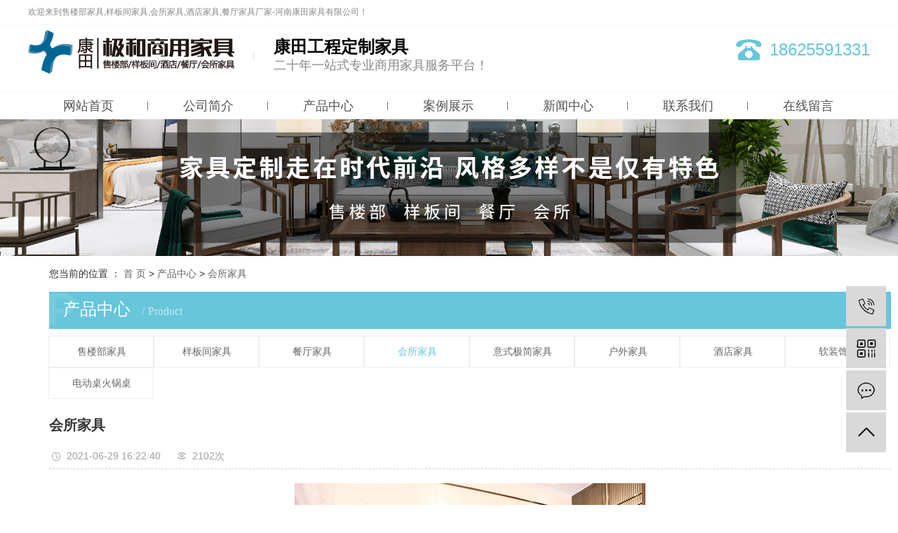

--- FILE ---
content_type: text/html;charset=utf-8
request_url: http://www.kangtiansyjj.com/product/1117.html
body_size: 6480
content:
<!DOCTYPE html>
<html lang="zh-CN">
<head>
    <meta charset="utf-8">
    <meta http-equiv="X-UA-Compatible" content="IE=edge">
    <title>会所家具_河南康田家具有限公司</title>
    <meta name="keywords" content="会所家具定制,会所家具生产厂家,会所家具厂家"/>
    <meta name="description" content="河南会所家具厂家河南康田家具有限公司,按需定制"/>
    <meta name="viewport" content="width=device-width, initial-scale=1, maximum-scale=1, user-scalable=no">
    <link rel="shortcut icon" type="image/x-icon" href="http://www.kangtiansyjj.com/"/>
    <link rel="stylesheet" href="http://www.kangtiansyjj.com/template/default/assets/css/bootstrap.min.css">
    
<link rel="stylesheet" href="http://www.kangtiansyjj.com/template/default/assets/css/owl.carousel.min.css">

    <link rel="stylesheet" href="http://www.kangtiansyjj.com/template/default/assets/css/app.css">
    <link rel="stylesheet" href="http://www.kangtiansyjj.com/template/default/assets/css/main.css">
    <script src="http://www.kangtiansyjj.com/template/default/assets/js/jquery.min.js"></script>
    <script>
    var config = {
        homeUrl: 'http://www.kangtiansyjj.com/',
                mUrl: 'http://www.kangtiansyjj.com/m/',
                copyCode: 1,
        isVisitor: 1
    }
</script>
<script src="http://www.kangtiansyjj.com/template/default/assets/js/app.js"></script>
<meta name="baidu-site-verification" content="ofERYLXmHR" />
<meta name="360-site-verification" content="27cfc8288a3f39c6ced7f9decd56ec95" />
<script>
var _hmt = _hmt || [];
(function() {
  var hm = document.createElement("script");
  hm.src = "https://hm.baidu.com/hm.js?d4b14f34a70f5e80105999f0618559e0";
  var s = document.getElementsByTagName("script")[0]; 
  s.parentNode.insertBefore(hm, s);
})();
</script>

<script>
(function(){
var src = "https://jspassport.ssl.qhimg.com/11.0.1.js?d182b3f28525f2db83acfaaf6e696dba";
document.write('<script src="' + src + '" id="sozz"><\/script>');
})();
</script></head>
<body>
<div class="top1">
   <div class="wh clearfix">
      <div class="wel fl"><p>欢迎来到售楼部家具,样板间家具,会所家具,酒店家具,餐厅家具厂家-河南康田家具有限公司！</p></div>
      <div class="topLink">
      <div class="k1">
    
            <a href="http://www.kangtiansyjj.com/sitemap/">网站地图</a> |
            <a href="http://www.kangtiansyjj.com/rss.xml">RSS</a> |
            <a href="http://www.kangtiansyjj.com/sitemap.xml">XML</a>
                  </div>
      </div>
   </div>
</div>

<div class="top2">
  <div class="wh clearfix">
      <div class="logo">
     <a href="http://www.kangtiansyjj.com/"><img alt="" src="http://www.kangtiansyjj.com/data/upload/202006/20200624104012_466.png" /></a>
  </div>
  <div class="fl flogo">
     <p><span style="color: rgb(0, 0, 0); font-size: 24px;"><strong>康田工程定制家具</strong></span><span style="font-size: 18px; color: rgb(0, 0, 0);"><strong>&nbsp;</strong></span></p><p>二十年一站式专业商用家具服务平台！</p>
  </div>
   <div class="k2 fr">
       <p>18625591331</p>
   </div>
  </div>
</div>
 <div id="menu">
<ul class="nav wh clearfix">
        <li>
        <a href="/" >网站首页</a>
                                </li>
        <li>
        <a href="http://www.kangtiansyjj.com/about_about/" >公司简介</a>
                                                    <div class="sec">
                                <a href="http://www.kangtiansyjj.com/about_about/gsjj419.html" >公司简介</a>
                                <a href="http://www.kangtiansyjj.com/about_about/qywh038.html" >企业文化</a>
                                <a href="http://www.kangtiansyjj.com/about_about/zzry37f.html" >资质荣誉</a>
                                <a href="http://www.kangtiansyjj.com/about_about/fzlc607.html" >品牌故事</a>
                                <a href="http://www.kangtiansyjj.com/case/qyfc498/" >企业风采</a>
                                <a href="http://www.kangtiansyjj.com/case/ztsjdc5/" >展厅实景</a>
                                <a href="http://www.kangtiansyjj.com/case/qyxce7d/" >企业相册</a>
                                </div>
                                        </li>
        <li>
        <a href="http://www.kangtiansyjj.com/product/" >产品中心</a>
                                                    <div class="sec">
                               <a href="http://www.kangtiansyjj.com/product/slbjja0c/" >售楼部家具</a>
                               <a href="http://www.kangtiansyjj.com/product/ybjjjc7d/" >样板间家具</a>
                               <a href="http://www.kangtiansyjj.com/product/ctjjd92/" >餐厅家具</a>
                               <a href="http://www.kangtiansyjj.com/product/szxl621/" >会所家具</a>
                               <a href="http://www.kangtiansyjj.com/product/hswj312/" >意式极简家具</a>
                               <a href="http://www.kangtiansyjj.com/product/hwjjcf5/" >户外家具</a>
                               <a href="http://www.kangtiansyjj.com/product/jdjj639/" >酒店家具</a>
                               <a href="http://www.kangtiansyjj.com/product/rzsp5fd/" >软装饰品</a>
                               <a href="http://www.kangtiansyjj.com/product/ddzhgz608/" >电动桌火锅桌</a>
                                </div>
                                        </li>
        <li>
        <a href="http://www.kangtiansyjj.com/case/" >案例展示</a>
                                                    <div class="sec">
                               <a href="http://www.kangtiansyjj.com/case/jpal678/" >精品案例</a>
                               <a href="http://www.kangtiansyjj.com/case/qyfc498/" >企业风采</a>
                               <a href="http://www.kangtiansyjj.com/case/ztsjdc5/" >展厅实景</a>
                               <a href="http://www.kangtiansyjj.com/case/qyxce7d/" >企业相册</a>
                                </div>
                                        </li>
        <li>
        <a href="http://www.kangtiansyjj.com/news/" >新闻中心</a>
                                                    <div class="sec">
                               <a href="http://www.kangtiansyjj.com/news/ktxw4b3/" >康田新闻</a>
                               <a href="http://www.kangtiansyjj.com/news/xyzxf1a/" >行业资讯</a>
                               <a href="http://www.kangtiansyjj.com/news/wtjd176/" >问题解答</a>
                                </div>
                                        </li>
        <li>
        <a href="http://www.kangtiansyjj.com/about_contact/" >联系我们</a>
                                                    <div class="sec">
                                <a href="http://www.kangtiansyjj.com/about_contact/lxc2e.html" >联系我们</a>
                                <a href="http://www.kangtiansyjj.com/about_contact/zbmm73f.html" >招兵买马</a>
                                </div>
                                        </li>
        <li>
        <a href="/inquiry/" >在线留言</a>
                                </li>
    </ul>
</div>

<script type="text/javascript">

$(function(){
    $('.nav > li').hover(function(){
        var sec_count  = $(this).find('.sec a').length;
        var a_height   = $(this).find('.sec a').eq(0).height();
        var sec_height =  sec_count *a_height;
        $(this).find('.sec').stop().animate({height:sec_height},300);
    },function(){
        $(this).find('.sec').stop().animate({height:0},300);
    });
});


</script>



<div class="page-banner">
        <img src="http://www.kangtiansyjj.com/data/upload/202007/20200708141105_737.jpg" alt="样板间家具">
    </div>


<div class="page-position">
    <div class="container">
        您当前的位置 ：
        
	 <a href="http://www.kangtiansyjj.com/">首 页</a> > <a href="http://www.kangtiansyjj.com/product/">产品中心</a> > <a href="http://www.kangtiansyjj.com/product/szxl621/">会所家具</a>

    </div>
</div>


<div class="page-wrap">
    <div class="container">
                
        <div class="page-wrap-left xymob-menu-click">
            <div class="xymob-left-close-btn"><i class="icon-font icon-close"></i></div>
            <div class="xypg-left">
                                <div class="xypg-left-box xypg-left-menu">
                    <div class="xypg-left-title">
                        <h3>
产品中心 <span>Product</span>
</h3>
                    </div>
                    <div class="xypg-left-con">
                        
	<ul class="xypg-left-nav">
        <li data-id="1">
        <a href="http://www.kangtiansyjj.com/product/slbjja0c/">售楼部家具</a>
        <div class="first-nav-btn"></div>
                <ul class="xypg-left-subnav">
                        <li data-id="8">
                <a href="http://www.kangtiansyjj.com/product/qsslbjjfe5/">轻奢售楼部家具</a>
                            </li>
                        <li data-id="9">
                <a href="http://www.kangtiansyjj.com/product/xzsslbjjc3f/">新中式售楼部家具</a>
                            </li>
                    </ul>
            </li>
        <li data-id="2">
        <a href="http://www.kangtiansyjj.com/product/ybjjjc7d/">样板间家具</a>
        <div class="first-nav-btn"></div>
                <ul class="xypg-left-subnav">
                        <li data-id="10">
                <a href="http://www.kangtiansyjj.com/product/qsybjjjfed/">轻奢样板间家具</a>
                            </li>
                        <li data-id="11">
                <a href="http://www.kangtiansyjj.com/product/xzsybjjj72c/">新中式样板间家具</a>
                            </li>
                    </ul>
            </li>
        <li data-id="3">
        <a href="http://www.kangtiansyjj.com/product/ctjjd92/">餐厅家具</a>
        <div class="first-nav-btn"></div>
                <ul class="xypg-left-subnav">
                        <li data-id="12">
                <a href="http://www.kangtiansyjj.com/product/gyfctjj03b/">工业风餐厅家具</a>
                            </li>
                        <li data-id="13">
                <a href="http://www.kangtiansyjj.com/product/qsxlfd3/">轻奢餐厅家具</a>
                            </li>
                        <li data-id="14">
                <a href="http://www.kangtiansyjj.com/product/xzsctjj79c/">新中式餐厅家具</a>
                            </li>
                    </ul>
            </li>
        <li data-id="4">
        <a href="http://www.kangtiansyjj.com/product/szxl621/">会所家具</a>
        <div class="first-nav-btn"></div>
            </li>
        <li data-id="5">
        <a href="http://www.kangtiansyjj.com/product/hswj312/">意式极简家具</a>
        <div class="first-nav-btn"></div>
            </li>
        <li data-id="6">
        <a href="http://www.kangtiansyjj.com/product/hwjjcf5/">户外家具</a>
        <div class="first-nav-btn"></div>
            </li>
        <li data-id="17">
        <a href="http://www.kangtiansyjj.com/product/jdjj639/">酒店家具</a>
        <div class="first-nav-btn"></div>
            </li>
        <li data-id="7">
        <a href="http://www.kangtiansyjj.com/product/rzsp5fd/">软装饰品</a>
        <div class="first-nav-btn"></div>
            </li>
        <li data-id="18">
        <a href="http://www.kangtiansyjj.com/product/ddzhgz608/">电动桌火锅桌</a>
        <div class="first-nav-btn"></div>
            </li>
    </ul>
                    </div>
                </div>

                                                <div class="xypg-left-box xypg-left-news" style="display:none">
                    <div class="xypg-left-title">
                        <h3>新闻资讯<span>News</span></h3>
                    </div>
                    <div class="xypg-left-con">
                        <ul class="latest-news">
                                                        <li><a href="http://www.kangtiansyjj.com/news/588.html" title="样板间家具厂家简述衣柜定制如何根据装饰挑选">样板间家具厂家简述衣柜定制如何根据装饰挑选</a></li>
                                                        <li><a href="http://www.kangtiansyjj.com/news/446.html" title="售楼部家具小编为你分析讲解沙发的设计要点">售楼部家具小编为你分析讲解沙发的设计要点</a></li>
                                                        <li><a href="http://www.kangtiansyjj.com/news/447.html" title="高端家具如何保养呢，售楼部家具小编告诉你保养秘诀。">高端家具如何保养呢，售楼部家具小编告诉你保养秘诀。</a></li>
                                                        <li><a href="http://www.kangtiansyjj.com/news/448.html" title="​售楼部家具实木类定制家具变色了怎么办?">​售楼部家具实木类定制家具变色了怎么办?</a></li>
                                                        <li><a href="http://www.kangtiansyjj.com/news/449.html" title="售楼部家具在定制时的要点不可被忽视了">售楼部家具在定制时的要点不可被忽视了</a></li>
                                                        <li><a href="http://www.kangtiansyjj.com/news/450.html" title="皮艺家具的保养也是门技术活">皮艺家具的保养也是门技术活</a></li>
                                                    </ul>
                    </div>
                </div>

                                
                <div class="xypg-left-box xypg-left-contact" style="display:none">
                    <div class="xypg-left-title">
                        <h3>联系我们<span>Contact Us</span></h3>
                    </div>
                    <div class="xypg-left-con">
                        <div class="page-wrap-contact">
                            <h4>河南康田家具有限公司</h4>
                            <p>联系人：梁总</p><p>电 话：18675716559/18625591331</p><p>qq：876194270</p><p>邮 箱：876194270@qq.com</p><p>网 址：www.kangtiansyjj.com</p><p>地 址：郑州市中博家具广场10号楼</p>
                        </div>
                    </div>
                </div>

                <div class="page-message-img" style="display:none">
                    <a href="http://www.kangtiansyjj.com/inquiry/"><img src="http://www.kangtiansyjj.com/data/upload/201908/20190819160028_346.png" alt=""></a>
                </div>
            </div>
        </div>
        

                
        <div class="page-wrap-right">
            <div class="xypg-right-content">
                
            <!-- 产品基本详细页面 -->
<div class="xypg-case-detail">
    <h1 class="xypg-detail-title">会所家具</h1>

    <div class="xypg-detail-info-bar">
        <div class="detail-info-time"><i class="icon-font icon-shijian"></i>2021-06-29 16:22:40</div>
        <div class="detail-info-numbers"><i class="icon-font icon-chakan"></i><script src="http://www.kangtiansyjj.com/source/include/browse.php?model=product&id=1117"></script>次</div>
            </div>

    <div class="main-img"><img src="http://www.kangtiansyjj.com/data/upload/202106/20210629162204_777.jpg" alt="会所家具" /></div>

    <div class="xypg-detail-con-title">
        <span>详细介绍：</span>
    </div>
    <div class="xypg-detail-con"><p><img src="/data/upload/202106/1624954934181555.jpg" title="会所家具_河南康田家具有限公司" alt="会所家具_河南康田家具有限公司" width="1200" height="840" border="0" vspace="0" style="width: 1200px; height: 840px;"/></p></div>

    <div class="xypg-detail-tags">
        <div class="tags-title">
            <h3>标签</h3>
            <div class="baidu-share">
                <!-- Baidu Button BEGIN -->
                <div class="bdsharebuttonbox">
                    <a href="#" class="bds_more" data-cmd="more"></a>
                    <a href="#" class="bds_tsina" data-cmd="tsina" title="分享到新浪微博"></a>
                    <a href="#" class="bds_weixin" data-cmd="weixin" title="分享到微信"></a>
                    <a href="#" class="bds_sqq" data-cmd="sqq" title="分享到QQ好友"></a>
                    <a href="#" class="bds_isohu" data-cmd="isohu" title="分享到我的搜狐"></a>
                    <a href="#" class="bds_tqq" data-cmd="tqq" title="分享到腾讯微博"></a>
                    <a href="#" class="bds_fbook" data-cmd="fbook" title="分享到Facebook"></a>
                </div>
                <script>window._bd_share_config={"common":{"bdSnsKey":{},"bdText":"","bdMini":"2","bdMiniList":false,"bdPic":"","bdStyle":"1","bdSize":"16"},"share":{}};with(document)0[(getElementsByTagName('head')[0]||body).appendChild(createElement('script')).src='http://bdimg.share.baidu.com/static/api/js/share.js?v=89860593.js?cdnversion='+~(-new Date()/36e5)];</script>
                <!-- Baidu Button END -->
            </div>
        </div>
        <div class="tags-content"><a href="http://www.kangtiansyjj.com/tag/%E4%BC%9A%E6%89%80%E5%AE%B6%E5%85%B7%E5%AE%9A%E5%88%B6">会所家具定制</a><a href="http://www.kangtiansyjj.com/tag/%E4%BC%9A%E6%89%80%E5%AE%B6%E5%85%B7%E7%94%9F%E4%BA%A7%E5%8E%82%E5%AE%B6">会所家具生产厂家</a><a href="http://www.kangtiansyjj.com/tag/%E4%BC%9A%E6%89%80%E5%AE%B6%E5%85%B7%E5%8E%82%E5%AE%B6">会所家具厂家</a></div>
    </div>

    <div class="xypg-detail-pn">
        <div><b>上一篇：</b><a href="http://www.kangtiansyjj.com/product/1118.html">会所家具</a><span>2021-06-29</span></div>
        <div><b>下一篇：</b><a href="http://www.kangtiansyjj.com/product/1116.html">会所家具</a><span>2021-06-29</span></div>
    </div>

</div>

    
        <div class="xypg-relate">
        <div class="relate-product">
            <h4 class="relate-title"><span>最近浏览：</span></h4>
            <div class="relate-product-slick owl-carousel">
                            </div>
        </div>
    </div>
        <!-- 相关产品和相关新闻 -->
<div class="xypg-relate hidden">

    <div class="relate-product">
        <h4 class="relate-title"><span>相关产品</span></h4>

        <div class="relate-product-slick owl-carousel">
                        <a href="http://www.kangtiansyjj.com/product/1115.html" title="会所家具">
                <span class="img"><img src="http://www.kangtiansyjj.com/data/upload/202106/20210629161352_395.jpg" alt="会所家具"/></span>
                <p>会所家具</p>
            </a>
                        <a href="http://www.kangtiansyjj.com/product/1114.html" title="会所家具">
                <span class="img"><img src="http://www.kangtiansyjj.com/data/upload/202106/20210629160409_705.jpg" alt="会所家具"/></span>
                <p>会所家具</p>
            </a>
                        <a href="http://www.kangtiansyjj.com/product/1089.html" title="会所家具">
                <span class="img"><img src="http://www.kangtiansyjj.com/data/upload/202104/20210421171531_138.jpg" alt="会所家具"/></span>
                <p>会所家具</p>
            </a>
                        <a href="http://www.kangtiansyjj.com/product/1096.html" title="会所家具">
                <span class="img"><img src="http://www.kangtiansyjj.com/data/upload/202104/20210421171846_370.jpg" alt="会所家具"/></span>
                <p>会所家具</p>
            </a>
                        <a href="http://www.kangtiansyjj.com/product/1116.html" title="会所家具">
                <span class="img"><img src="http://www.kangtiansyjj.com/data/upload/202106/20210629161759_852.jpg" alt="会所家具"/></span>
                <p>会所家具</p>
            </a>
                    </div>

    </div>

    <div class="relate-news">
        <h4 class="relate-title"><span>相关新闻</span></h4>

        <ul class="clearfix relate-news-list">
                        <li>
                <a href="http://www.kangtiansyjj.com/news/545.html" title="会所家具如何搭配?有什么风格？">会所家具如何搭配?有什么风格？</a>
                <span>2021-03-30</span>
            </li>
                        <li>
                <a href="http://www.kangtiansyjj.com/news/534.html" title="河南康田总结顾客对会所家具的认知">河南康田总结顾客对会所家具的认知</a>
                <span>2021-03-12</span>
            </li>
                    </ul>
    </div>

</div>

            </div>
                    </div>
        

                
        <div class="page-mob-tool">
            <ul>
                <li class="xymob-page-navbtn"><i class="icon-font icon-dots-horizontal"></i></li>
                <li class="xymob-page-backtop"><i class="icon-font icon-top"></i></li>
            </ul>
        </div>
        
    </div>
</div>


<div class="footbg clearfix">
	<div class="wh">
		<div class="fnav"><p><a href="/" target="_self" textvalue="网站首页">网站首页</a>&nbsp; |&nbsp;&nbsp;<a href="/product/" target="_self" textvalue="产品中心">产品中心</a>&nbsp; |&nbsp;&nbsp;<a href="/about/" target="_self" textvalue="公司简介">公司简介</a>&nbsp; | &nbsp;<a href="/case/" target="_self" textvalue="案例展示">案例展示</a>&nbsp; |&nbsp;&nbsp;<a href="/news/" target="_self" textvalue="新闻中心">新闻中心</a>&nbsp; |&nbsp;&nbsp;<a href="/about_contact/" target="_self" textvalue="联系我们">联系我们</a>&nbsp; |&nbsp;&nbsp;<a href="/inquiry/" target="_self" textvalue="在线留言">在线留言</a></p></div>

		<div class="fl ftel">
			<p style="white-space: normal;"><span style="font-size: 22px;"><strong><br/></strong></span></p><p style="white-space: normal;"><span style="font-size: 22px;"><strong>全国热线</strong></span></p><p style="white-space: normal;"><br/></p><p style="white-space: normal;"><span style="font-size: 24px;"><strong>18625591331</strong></span></p>
		</div>

		<div class="fl fadd">
			<p><span style="font-size: 16px;">河南康田家具有限公司&nbsp; &nbsp; &nbsp; &nbsp; &nbsp; &nbsp; &nbsp; &nbsp; &nbsp; &nbsp; &nbsp;服务热线：400-877-5788&nbsp; &nbsp; &nbsp; &nbsp; &nbsp; &nbsp; &nbsp; &nbsp; &nbsp; &nbsp;&nbsp;</span></p><p><span style="font-size: 16px;">企业邮箱：876194270@qq.com&nbsp; &nbsp; 企业官网：www.kangtiansyjj.com&nbsp; &nbsp; &nbsp; &nbsp;</span></p><p><span style="font-size: 16px;">公司地址：郑州市中博家具市场10号楼南门康田极和艺术馆</span></p>
		</div>

		<div class="fr fcontt">
			 主要从事于
			 <br>
				Copyright ©   河南康田家具有限公司  
				
				
		</div>
	</div>
</div>

<div class="fconts">
	<div class="wh">

			All rights reserved 2019@ 河南康田家具有限公司  备案号：<a href="http://beian.miit.gov.cn/" target="_blank">豫ICP备20018071号</a>
			<a href="/about_about/zzry37f.html">营业执照</a>

		
	</div>
</div>

<!-- 右侧客服 -->
<!-- 侧边工具栏 -->
<div id="toolbar">
    <ul>
                <li><a href="javascript:;">
            <span class="icon-font icon-phone"></span>
            <span class="wz">18625591331</span>
        </a></li>
        <li class="ewm">
            <span class="icon-font icon-ewm"></span>
                        <div class="ewm-box"><img src="http://www.kangtiansyjj.com/data/upload/202305/20230513163810_286.jpg" alt="二维码" /></div>
                    </li>
        <li><a href="http://www.kangtiansyjj.com/inquiry/">
            <span class="icon-font icon-message"></span>
            <span class="wz">在线留言</span>
        </a></li>
        <li class="backtop"><span class="icon-font icon-top"></span></li>
    </ul>
</div>

<script>
    $(function () {
        // 返回顶部
        app.backTop("#toolbar .backtop",300);
        var imgUrl = 'http://www.kangtiansyjj.com/';
        if($(".ewm-box img").attr('src') == imgUrl ) {
            $(".ewm-box").remove();
        }
    })
</script>



<script src="http://www.kangtiansyjj.com/template/default/assets/js/main.js"></script>


<script src="http://www.kangtiansyjj.com/template/default/assets/js/owl.carousel.min.js"></script>
<script>
    $(function () {
        // 产品详情页面高亮
        var curID = '4';
        $(".xypg-left-nav li").each(function () {
            var dataID = $(this).data('id');
            if(dataID == curID) {
                $(this).addClass('clicked');
            }
        });
        // tab 标签页切换特效
        app.tabs('.product-detail-tabli li','.product-detail-tabbox .product-detail-tabcon','click');
    })
</script>


</body>
</html>


--- FILE ---
content_type: text/html;charset=utf-8
request_url: http://www.kangtiansyjj.com/source/include/browse.php?model=product&id=1117
body_size: 54
content:
document.write('2102');

--- FILE ---
content_type: text/css
request_url: http://www.kangtiansyjj.com/template/default/assets/css/main.css
body_size: 18044
content:
/*初始化样式*/
html{margin:0;padding:0;border:0;}
body,div,span,object,iframe,h1,h2,h3,h4,p,blockquote,pre,a,address,code,b,em,img,
dl,dt,dd,ol,ul,li,fieldset,form,label,footer,
header,hgroup,nav,section
{margin:0;padding:0;border:0;}
body{background:#fff;color:#666;position:relative;font:12px/1.5 Microsoft YaHei,arial,宋体,sans-serif;vertical-align:baseline;width:100%;overflow-x:hidden;}
a{text-decoration:none;outline:none;}
a:link{color:#666;}
a:visited{color:#666;}
a:hover,a:active,a:focus{color:#3480ce;text-decoration:none;outline:none;}

input{padding:0;margin:0;font-family:'Microsoft YaHei';}
img{border:none;background:none;vertical-align:middle;}
ul,ol,li{list-style-type:none;}
select,input,img,select{vertical-align:middle;}
table{border-collapse:collapse;border-spacing:0}
table, th, td {vertical-align: middle}
.clearfix:after{content: ".";display: block;height: 0;clear: both;overflow: hidden;visibility: hidden;}
.clearfix{zoom:1}
.clearboth{height:0px;line-height:0px;overflow:hidden;clear:both;font-size:0px;}

h1,h2,h3,h4{font-size:12px;font-weight:bold;}
hr {border: 0;border-top:1px solid #ccc;height:0;}

/*----- Common css ------*/
.fl{float:left;}
.fr{float:right;}
.di{_display:inline;}
.fwn{font-weight:normal;}
.dib{*display:inline;_zoom:1;_display:inline;_font-size:0px;}


.com-img{ display:inline; overflow:hidden;margin:0 auto;display: table;}
.com-img img{ transition:all 0.5s ease-out; -webkit-transition:all 0.5s ease-out; -moz-transition:all 0.5s ease-out; -o-transition:all 0.5s ease-out;}
.com-img:hover img{transform:scale(1.1); -webkit-transform:scale(1.1); -moz-transform:scale(1.1); -o-transform:scale(1.1);-ms-transform:scale(1.1);}



.wh{width: 1200px;margin:0 auto;}
.pos{position: relative;width: 1920px;left: 50%;margin-left: -960px;}

.com-img{ display:inline; overflow:hidden;margin:0 auto;display: table;}
.com-img img{ transition:all 0.5s ease-in 0s; -webkit-transition:all 0.5s ease-in 0s; -moz-transition:all 0.5s ease-in 0s; -o-transition:all 0.5s ease-in 0s;}
.com-img:hover img{transform:scale(1.1); -webkit-transform:scale(1.1); -moz-transform:scale(1.1); -o-transform:scale(1.1);-ms-transform:scale(1.1);}






/*头部样式*/
.top1{height: 35px;background: #ffffff;color: #888888;line-height: 35px;overflow: hidden;font-size: 12px;border-bottom: 1px solid #f9f9f9;}
.top2{height:76px;overflow: hidden;}
#header{width:1000px;margin:0 auto;}
.logo{float:left;line-height: 76px;}
.top2 .k2{margin-top: 21px;background: url(../images/dh.png)no-repeat left;padding-left: 48px;line-height: 30px;color: #67c6da;font-size: 24px;}
.flogo{color: #888;font-size: 18px;font-weight: 200;line-height: 24px;margin-top: 20px;margin-left: 27px;background: url(../images/shu.png)no-repeat left;padding-left: 29px;}
.topLink{float:right;text-align:right;position: relative;z-index: 9999;}
.translate{width:100px;position: absolute;left: 0;top:10px;z-index: 9999;}
.tran-in{left:120px;}
.translate li{border: 1px dashed #cccccc;line-height: 26px;text-align: left;background: #fff;}
.translate li a{display: block;padding-left: 10px;background: url(../images/dot4.png) no-repeat 88% 11px;}
.translate li a:hover{text-decoration: none;color:#275cea;cursor: pointer;}
.translate-en{display: none;padding: 6px;padding-top:0px;}
.translate li .translate-en a{padding-left: 0px;text-align: center;background: #fff;border-bottom: 1px solid #cccccc;}
.translate li .translate-en a:hover{font-weight: bold;}

.topLink .f_count{color:#ff0000;font-size:13px;font-weight:bold;}
.topLink .k1 a{color: #fff;}
.topLink .k2{color:#074b91;font-size:14px;font-family:"微软雅黑";}
.k1{color: #fff;}



/*热门搜索*/
.sou{margin: 15px 0;}
#formsearch{float:right;}
.hotSearch{float:left;height:24px;line-height:24px;font-weight:normal;}
#search-type{float: left;width:100px;height: 24px;border: 1px solid #c8c8c8;margin-right: 5px;}


/*搜索和热门搜索*/
.hotSearch a{margin-right:6px;}
#formsearch input{height:22px;background:#fff;border:1px solid #c8c8c8;line-height:22px;}
#formsearch input#keyword{height:22px;line-height:22px;padding-left:4px;color:#666;}
#formsearch input#s_btn{width:46px;height:24px;line-height:24px;text-align:center;background-color:#3480ce;color:#fff;border:none;cursor:pointer;font-size: 12px;}





/*导航栏样式*/
#menu{height: 39px;border-top: 1px solid #f7f7f7;border-bottom: 1px solid #f7f7f7;margin-top:20px}
.nav{background-color:#ffffff;height:39px;}
.nav li{line-height:39px;height:38px;text-align:center;width:171px;float:left;position:relative;z-index:999;background: url(../images/xian.png) right center no-repeat;}
.nav li a{display:block;line-height:38px;color:#515151;height:38px;padding: 0;	font-size: 18px;}
.nav li a:hover{color:#728782;text-decoration:none;background:url(../images/dian.png) bottom center no-repeat;}
.nav li:last-child{
    background: none;
}


.nav .sec{height:0;background:rgb(1,85,122,.6);color:#fff;overflow:hidden;z-index:9999;position:absolute;top:39px;left:0px;}
.nav .sec a{background:rgb(1,85,122,.6);color:#fff;height:38px;line-height:38px;width:171px;}
.nav .sec a:hover{background:#042d3f;text-decoration:none;}











/* 参数 */
.canshu{
    margin-top: 54px;
}
.cash ul li{
    float: left;
    width: 285px;
    height: 360px;
    margin-right: 20px;
}
.cash ul li:last-child{
    margin-right: 0;
}
.cash ul li:first-child{
    position: relative;
}
.cantu{
    position: absolute;
    left: -40px;
    top: -42px;
    width: 162px;
    height: 137px;
}
.cash ul li .cazz{
    position: relative;
}
.cash ul li .cazz .cazhe{
    position: absolute;
    bottom: 0;
    width: 285px;
    height: 360px;
    background: url(../images/zz.png) center no-repeat;
    line-height: 360px;
    opacity: 0;
    transition: all .3s;
}
.cash ul li .cazhe dt{
    text-align: center;
    font:normal 20px/20px MicrosoftYaHei;
    color: #ffffff;
    margin-top: 163px;
}
.cash ul li .cazhe a{
    display: block;
    width: 112px;
    height: 30px;
    border-top: 1px solid #fff;
    border-bottom: 1px solid #fff;
    margin:0 auto;
    margin-top: 20px;
    text-align: center;
    font:normal 12px/30px MicrosoftYaHei;
    color: #fff;
}

.cash ul li img{
    width: 100%;
    height: 100%;
}

.cash ul li:hover{
    box-shadow: 0 0 10px #b8b8b8
}
.cash ul li:hover .cazhe{
    opacity: 1;
    transition: all .3s;
}

/*产品中心新改*/
.cptt{padding-top:149px;font: bold 32px/35px "微软雅黑";text-align:center;color:#fff;}
.cptt span{display:block;font:normal 12px/30px "微软雅黑";}
.probg .cp_con{width:1200px;margin:0 auto;position:relative;padding-top:56px;}
.cp_con .product_listt{}
.cp_con .product_listt li{width:200px;height:320px;text-align: center;float:left;background: url(../images/cplier.png)no-repeat center;}
.cp_con .product_listt li:hover{background: url(../images/cpli.png)no-repeat center;}
.cp_con .product_listt li .cptu img{margin-top:70px;width:47px;height:42px;}
.cp_con .product_listt li .cptit dd{padding-top:8px;font:normal 18px/35px "黑体";color:#000;}
.cp_con .product_listt li .cptit dt{font:normal 11px/35px "微软雅黑";}
.cp_con .product_listt li:hover .cptit dd{color:#ffb101;}
.cp_con .product_listt li:hover .cptit dt{color:#feb000;}


/* 产品中心 */
.probg{
    margin-top: 57px;
    background: url(../images/bj1.png)no-repeat center;
    height: 982px;
    padding: 30px 0 51px;
    position: relative;
    z-index: 9999;
}
.title_ti{
    text-align: center;
    background: url(../images/pt.png)bottom center no-repeat;
    padding-bottom: 19px;
}
.title_ti dd{
    font:normal 14px/14px MicrosoftYaHei;
    color: #999999;
    text-transform: uppercase;
}
.title_ti dt{
    font:400 28px/28px MicrosoftYaHei;
    color: #67c6da;
    margin-top: 15px;
}
.proname .hd{
    position: relative;
}

.proname .hd ul li{
    float: left;
    width: 109px;
    text-align: center;
}
.proname .hd ul li a{
    font:normal 16px/86px MicrosoftYaHei;
    color: #888888;
    display:block;
    background: url(../images/xian.png) right center no-repeat;
}
.proname .hd ul li.on a{
	color: #67c6da;
}
.proname .hd ul li:last-child a{
    background: none;
}
.proname .hd a.pro-more{
    position: absolute;
    right: 0;
    top:0;
    color: #888;
    font-size: 16px;
    display: inline-block;
    line-height: 86px;
}
.pro_list ul li{
	width: 386px;
	height: 300px;
    margin-right: 20px;
    margin-bottom: 20px;
    overflow: hidden;
    float: left;
    position: relative;
}
/*.pro_list ul li:nth-child(1){
    width: 590px;
	height: 400px;
}
.pro_list ul li:nth-child(2){
	width: 285px;
	height: 400px;
}
.pro_list ul li:nth-child(3){
	width: 285px;
    height: 400px;
    margin-right: 0;
}
.pro_list ul li:nth-child(6){
    margin-right: 0;
}
.pro_list ul li:nth-child(2) img{
    min-height: 100%;
}*/

.pro_list ul li:nth-child(3n){ margin-right: 0;}
.pro_list ul li img{
    width: 100%;
    height: 100%;
}
.pro_list ul li .pro_zhe{
    position: absolute;
    background: rgba(255, 255, 255, .9);
    left: 20px;
    top: 20px;
    width: 151px;
    height: 102px;
    padding-left: 22px;
    padding-top: 23px;
}
.pro_list ul li .pro_zhe dd{
    background: url(../images/fxian.png) left top no-repeat;
    font:normal 12px/12px MicrosoftYaHei;
    color: #808080;
    padding-top: 20px;
}
.pro_list ul li .pro_zhe dt{
    font:normal 16px/16px MicrosoftYaHei;
    color: #888888;
    margin-top: 10px;
}


.protel{
    margin-top:78px;
    text-align: center;
}
.protel dd{
    font:normal 24px/24px MicrosoftYaHei;
    color: #888888;
}
.protel dt{
    font:normal 18px/18px MicrosoftYaHei;
    color: #888888;
    margin-top: 10px;
}
.protel dl{
    font:normal 24px/35px MicrosoftYaHei;
    color: #888888;
    margin-top: 15px;
}
.protel dl img{
    margin-right: 10px;
}
.protel a{
    display: block;
    width: 100px;
    height: 30px;
    border-radius: 15px;
    background: none;
    border:1px solid #ff7cad;
    margin:0 auto;
    margin-top: 10px;
    text-align: center;
    font:normal 14px/30px MicrosoftYaHei;
    color: #888888;
}
.protel a:hover{
    background: #ff7cad;
    color: #fff;
}




/* 优势 */
.ysbg{
    background: url(../images/ysbg.jpg) center no-repeat;
    height: 1701px;
    padding-top: 20px;
}
.ysbg h4{
    text-align: center;
    font:normal 18px/18px MicrosoftYaHei;
    color: #666666;
    margin-top: 19px;
}
.ysname{
    margin-top: 30px;
}
.yslist{
    height: 450px;
}
.ys1{
    width: 48%;
}
.ys1tu{
    width: 52%;
}

.yslist1{
    margin-top: 106px;
    margin-bottom: 56px;
}
.yslist1 .ys1{
    margin-top: 58px;
}
.yslist1 .ys1 dd{
    font:normal 24px/24px MicrosoftYaHei;
    color: #67c6da;
}
.yslist1 .ys1 dd strong{
    font:normal 48px/48px MicrosoftYaHei;
    color: #67c6da;
}
.yslist1 .ys1 dt{
    font:normal 14px/36px MicrosoftYaHei;
    color: #666666;
    margin-top: 20px;
    width: 546px;
}

.yslist2{
 
    margin-bottom: 70px;
}
.yslist2 .ys1tu{
    width: 45%;
}
.yslist2 .ys1{
    margin-top: 36px;
    width: 55%;
}
.yslist2 .ys1 dd{
    font:normal 24px/24px MicrosoftYaHei;
    color: #67c6da;
}
.yslist2 .ys1 dd strong{
    font:normal 48px/48px MicrosoftYaHei;
    color: #67c6da;
}
.yslist2 .ys1 dt{
    font:normal 14px/36px MicrosoftYaHei;
    color: #666666;
    margin-top: 20px;
}


.yslist3{
    margin-top: 70px;
    margin-bottom: 0;
    height: 440px;
}
.yslist3 .ys1tu{
    width: 42%;
}
.yslist3 .ys1{
    margin-top: 36px;
    width: 55%;
}
.yslist3 .ys1 dd{
    font:normal 24px/24px MicrosoftYaHei;
    color: #67c6da;
}
.yslist3 .ys1 dd strong{
    font:normal 48px/48px MicrosoftYaHei;
    color: #67c6da;
}
.yslist3 .ys1 dt{
    font:normal 14px/36px MicrosoftYaHei;
    color: #666666;
    margin-top: 20px;
	width: 616px;
}
.yslist a{
    display: block;
    text-align: center;
    border-radius: 15px;
    background: none;
    border:1px solid #ff7cad;
    margin-top: 10px;
    text-align: center;
    font:normal 14px/30px MicrosoftYaHei;
    color: #888888;
    width: 100px;
    height: 30px;
    margin-top: 20px;
}
.yslist a:hover{
    background: #ff7cad;
    color: #fff;
}

.yslist2 a{
    color: #ff7cad;
}



/* 案例 */
.cabg{
    height: 590px;
    background: url(../images/case1.png) center no-repeat;
    padding-top: 37px;
}
.calist{
    position: relative;
}
.l_btn, .r_btn{
    position: absolute;
    top:50%;
    cursor: pointer;
}
.l_btn{
    left: -38px;
}
.r_btn{
    right: -38px;
}
.product_list2 li{
    float: left;
    width: 220px;
    transition: all .3s;
    text-align: center;
    margin-right: 35px;
    overflow: hidden;
    margin-left: 35px;
    height: 305px;
}
.product_list2 li img{
    width: 220px;
    height: 110px;
    border:2px solid #68c5d7;
   /* border-radius: 50%;*/
    /*transition: all .3s;*/
}
.product_list2 li .catit{
    text-align: center;
}
.product_list2 li .catit dd{
    font:normal 16px/16px MicrosoftYaHei;
    color: #666666;
    margin-top: 20px;
}
.product_list2 li .catit dt{
    font:normal 14px/19px MicrosoftYaHei;
    color: #888888;
    margin-top: 10px;
}
.product_list2 li .catit h3{
    background: url(../images/camo.png) center no-repeat;
    width: 20px;
    height: 20px;
    margin:0 auto;
    margin-top: 19px;
    /*transition: all .3s;*/
}

.product_list2 li:hover{
    width: 160px;
    /*transition: all .3s;*/
}
/*.product_list2 li:hover img{
    width: 135px;
    height: 135px;
    transition: all .3s;
}*/
.product_list2 li .catu{
	width: 220px;
	height: 126px;
    text-align: center;
    margin:0 auto;
    margin-top: 37px;
    line-height: 160px;
}
.product_list2 li:hover .catu{
    margin-top: 37px;
}
#demo{overflow:hidden;width:100%;margin:0 auto;}
#indemo {float: left;width:800%}
#demo1 {float: left;}
#demo2 {float: left;}

.product_list2 li:hover h3{
    background: url(../images/camo1.png) center no-repeat;
	width: 74px;
	height: 20px;
    margin:0 auto;
    margin-top: 19px;
    /*transition: all .3s;*/
}

.camo12{
    display: block;
    font:normal 14px/43px MicrosoftYaHei;
    color: #fff !important;
    font-stretch: normal;
    text-align: center;
    background: #ff7cad;
    border-radius: 20px;
    width: 186px;
    margin:0 auto;
    margin-top: 25px;
}





/* 关于我们 */
.abbg{
    height: 374px;
    background: #272727;
}
.abtu{
    margin-top: -70px;
}

.ab_wen{
    width: 510px;
    padding-top: 69px;
}
.ab_wen dd{
    font:600 24px/24px MicrosoftYaHei;
    color: #ffffff;
}
.ab_wen dt{
    font:normal 12px/12px MicrosoftYaHei;
    color: #ffffff;
    margin-top: 8px;
}
.ab_wen h3{
    font:normal 14px/28px MicrosoftYaHei;
    color: #ffffff;
    margin-top: 40px;
}
.ab_wen a{
    display: block;
    font: normal 14px/14px MicrosoftYaHei;
    color: #ffffff !important;
    font-stretch: normal;
    text-align: center;
    border-bottom: 1px solid #fff;
    padding-bottom: 10px;
    width: 80px;
    margin-top: 40px;
}



/* 新闻 */
.newsbg{
    margin-top: 40px;
}
.newspage{
    margin-top: 40px;
}
.newspage .hd ul{
    text-align: center;
    margin-bottom: 40px;
}
.newspage .hd ul li{
    width: 100px;
	height: 30px;
	border-radius: 15px;
    border: solid 1px #cccccc;
    text-align: center;
    margin-right: 20px;
    display: inline-block;
}
.newspage .hd ul li a{
    font:normal 14px/32px MicrosoftYaHei;
    color: #666666;
}

.newspage .hd ul li.on{
    background: #ff7cad;
    border:none;
}
.newspage .hd ul li.on a{
    color: #fff;
}





.newspage .new_list .newtu{
    float: left;
}
.newspage .new_list .newtu li{
    width: 330px;
    height: 408px;
}

.newspage .new_list .newtu li img{width:100%;}

.newspage .new_list .newtu li .xin_con{
    background: #f5f5f5;
    height: 114px;
    padding-left: 25px;
    padding-top: 26px;
    padding-right: 25px;
}
.newspage .new_list .newtu li .xin_con h3{
    font:normal 14px/14px MicrosoftYaHei;
    color: #666666;
}
.newspage .new_list .newtu li .xin_con dd{
    font:normal 14px/19px MicrosoftYaHei;
    color: #999999;
    margin-top: 13px;
}

.newspage .new_list .newtu li:hover h3{
    color: #ff7cad;
}






.newspage .new_list .newli{
    width: 852px;
    float: right;
    background: url(../images/xinri.png) center no-repeat;
}
.newspage .new_list .newli li{
    height: 74px;
    border-bottom: 1px dashed #dddddd;
    width: 45%;
    float: left;
    padding-top: 18px;
}
.newspage .new_list .newli li:first-child,.newspage .new_list .newli li:nth-child(2){
    height: 54px;
    padding-top: 0;
}
.newspage .new_list .newli li .xinfl{
    width: 60%;
    font:normal 16px/16px MicrosoftYaHei;
    color: #4d4d4d;
}
.newspage .new_list .newli li .xinri{
    width: 30%;
    text-align: right;
    font:normal 14px/19px MicrosoftYaHei;
    color: #999999;
}
.newspage .new_list .newli li dd{
    font:normal 14px/30px MicrosoftYaHei;
    color: #999999;
}


.newspage .new_list .newli li:nth-child(2n){
    float: right;
    border-right: none;
}


.newspage .new_list .newli li:hover .xinfl{
    color: #ff7cad;
}


/* 底部 */
.footbg{
    margin-top: 54px;
    height: 300px;
    background: #272727;
}
.fnav{
    height: 40px;
    border-bottom: 1px solid #fff;
    font:normal 14px/40px MicrosoftYaHei;
    color: #ffffff;
    text-align: center;
}
.fnav a{
    color: #fff;
    width: 152px;
    display: inline-block;
}
.ftel{
    width: 200px;
    font:600 26px/30px MicrosoftYaHei;
    color: #ffffff;
    margin-top: 25px;
}

.fadd{
    margin-top: 40px;
    font:normal 20px/42px MicrosoftYaHei;
    color: #ffffff;
    margin-left: 60px;
    
}
.fcontt{
    font:normal 16px/42px MicrosoftYaHei;
    color: #ffffff;
    margin-top: 40px;
   width:344px
}
.fcontt a{
    color: #fff;
}

.fconts{
    height: 40px;
    background-color: #1e1e1e;
    font:normal 14px/40px MicrosoftYaHei;
    color: #ffffff;
    text-align: center;
}
.fconts a{
    color: #fff;
}

.link{height: 40px;line-height:16px;color: #fff;font-size: 14px;}
.link a{display: inline-block;color: #fff;margin-right: 6px;}
.link a:hover{color:#fff;}












































































